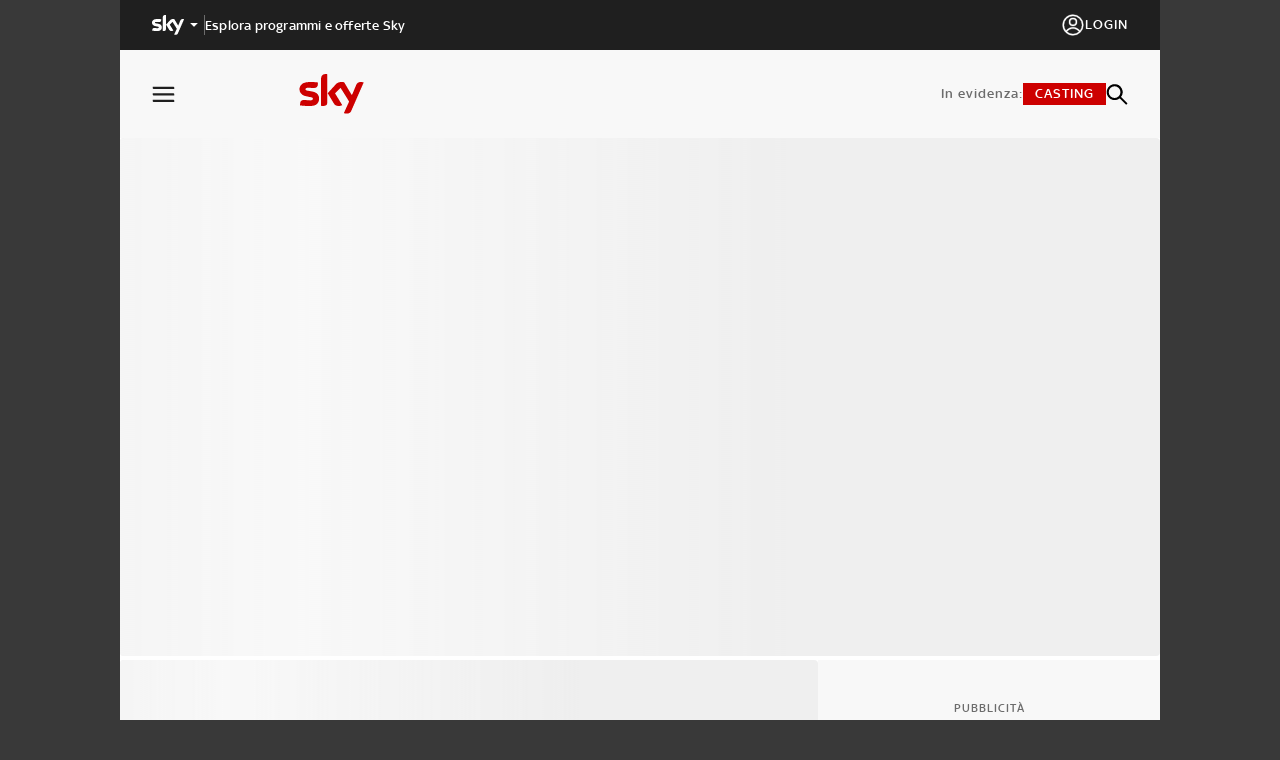

--- FILE ---
content_type: image/svg+xml
request_url: https://static.sky.it/editorialimages/08c3111d6c7dd18d0405a8fe32a3a74d29b59a25/xfactor/assets/it-configurations/logos/Fremantle.svg?auto=webp
body_size: 3041
content:
<?xml version="1.0" encoding="UTF-8"?>
<svg width="156px" height="26px" viewBox="0 0 156 26" version="1.1" xmlns="http://www.w3.org/2000/svg" xmlns:xlink="http://www.w3.org/1999/xlink">
    <title>91F79294-4756-4928-90ED-0ABFAAE0AE0C</title>
    <g id="📺-Foglia-Video" stroke="none" stroke-width="1" fill="none" fill-rule="evenodd">
        <g id="🤙🏻-DSK_XF_SkyFormatTalent---Foglia-video---Step-1---MVP0" transform="translate(-517.000000, -3989.000000)" fill="#FEFEFE">
            <g id="Footer" transform="translate(0.000000, 3499.000000)">
                <g id="Fremantle" transform="translate(517.000000, 490.000000)">
                    <path d="M34.5280433,15.548 C35.4640433,15.548 35.8280433,15.756 35.8280433,15.964 C35.8280433,16.796 33.6960433,17.524 32.1880433,17.524 C31.6680433,17.524 31.1480433,17.472 30.6800433,17.316 C31.5640433,16.276 33.2800433,15.548 34.5280433,15.548 L34.5280433,15.548 Z M138.112043,15.444 C138.840043,15.444 139.204043,15.548 139.204043,15.86 C139.204043,16.484 137.592043,18.148 133.484043,19.968 C133.432043,19.864 133.432043,19.708 133.432043,19.656 C133.432043,17.42 136.136043,15.444 138.112043,15.444 L138.112043,15.444 Z M130.208043,2.236 C130.416043,2.236 130.572043,2.288 130.624043,2.392 C130.520043,3.796 129.584043,5.72 128.388043,7.488 L123.656043,7.748 C125.008043,5.356 127.920043,2.236 130.208043,2.236 L130.208043,2.236 Z M76.6480433,23.66 C78.6760433,23.66 80.7560433,23.088 82.6280433,21.944 C82.8360433,23.036 83.3560433,23.296 83.8760433,23.296 C84.5520433,23.296 84.9680433,22.776 84.9680433,21.944 C84.9680433,21.528 84.9160433,20.592 84.7600433,19.708 C84.6040433,19.084 84.2400433,18.772 83.7200433,18.772 C83.2520433,18.772 82.9920433,18.876 82.2120433,19.5 C80.8080433,20.54 78.7280433,21.32 77.0640433,21.32 C76.5440433,21.32 76.3880433,21.164 76.3880433,21.008 C76.3880433,19.604 79.0920433,16.432 82.9400433,16.432 C83.7720433,16.432 84.4480433,16.588 85.3320433,17.056 C85.6440433,17.264 85.9040433,17.368 86.2160433,17.368 C86.7880433,17.368 87.2560433,17.004 87.2560433,16.38 C87.2560433,15.912 86.9440433,15.548 86.4760433,15.184 C85.4880433,14.456 84.1880433,14.092 82.7840433,14.092 C80.6520433,14.092 78.6240433,14.872 76.9080433,16.276 C75.2440433,17.628 73.8920433,19.5 73.8920433,21.372 C73.8920433,22.984 75.0880433,23.66 76.6480433,23.66 L76.6480433,23.66 Z M88.8160433,25.22 C89.0240433,25.22 89.5440433,25.22 90.1680433,24.44 C91.1040433,23.296 92.5600433,21.424 94.1720433,19.812 C96.1480433,17.836 98.0720433,16.172 98.6440433,16.172 C98.7480433,16.172 98.8000433,16.172 98.85161,16.432 L99.2680433,18.876 C99.5280433,20.228 99.8920433,21.684 100.360043,22.412 C100.672043,22.88 101.088043,23.192 101.712043,23.192 C102.33561,23.192 102.856043,22.776 102.856043,22.1 C102.856043,21.788 102.700043,21.424 102.544043,21.008 C101.972043,19.656 101.660043,17.992 101.348043,16.068 C101.03561,14.04 100.308043,13.572 99.1640433,13.572 C97.2400433,13.572 93.65161,16.536 90.7400433,20.28 L90.9480433,17.108 C91.0000433,16.328 90.4800433,16.016 89.9600433,16.016 C89.3880433,16.016 88.9200433,16.328 88.8160433,17.004 L87.8800433,22.932 C87.7760433,23.66 87.7760433,23.92 87.7760433,24.076 C87.7760433,24.908 88.2960433,25.22 88.8160433,25.22 L88.8160433,25.22 Z M112.580043,21.736 C111.228043,22.568 109.980043,23.192 108.83561,23.192 C107.900043,23.192 107.484043,22.516 107.484043,21.424 C107.484043,20.28 108.056043,17.992 108.316043,17.108 C109.044043,14.612 109.512043,13.052 110.292043,10.66 L119.704043,10.14 C118.664043,12.636 118.144043,15.132 118.144043,17.368 L118.144043,17.732 C115.960043,19.5 114.088043,20.904 112.580043,21.736 L112.580043,21.736 Z M72.1240433,21.788 C71.5520433,20.072 71.3440433,19.292 70.8760433,17.108 C70.4080433,14.82 69.9920433,13.312 67.8600433,13.312 C65.0520433,13.312 62.2440433,16.276 58.8640433,20.54 L58.3440433,18.512 C57.8240433,16.536 57.2520433,15.08 55.0680433,15.08 C53.3520433,15.08 51.1680433,16.276 47.8920433,19.552 L48.4640433,16.328 C48.5160433,15.964 48.5680433,15.548 48.5680433,15.392 C48.5680433,14.872 48.2560433,14.508 47.5800433,14.508 C46.9560433,14.508 46.5920433,14.716 45.7080433,15.392 C41.7560433,18.408 36.8160433,21.944 31.9280433,21.944 C30.3160433,21.944 29.4840433,21.268 29.4840433,20.02 C29.4840433,19.76 29.5360433,19.5 29.6400433,19.188 C30.4720433,19.5 31.3560433,19.604 32.0840433,19.604 C35.3080433,19.604 38.2200433,17.94 38.2200433,15.808 C38.2200433,14.3 36.8680433,13.364 34.7360433,13.364 C31.7720433,13.364 29.4840433,14.976 28.3400433,16.484 C26.8320433,15.704 25.6360433,15.496 24.3880433,15.496 C21.1640433,15.496 18.8240433,16.796 15.8080433,20.124 C16.3800433,16.952 16.4840433,14.872 16.4840433,13.832 C16.4840433,13.052 15.9640433,12.688 15.4440433,12.688 C15.2360433,12.688 14.8720433,12.74 14.3520433,12.844 L6.70804333,14.352 L9.82804333,5.304 L25.7920433,4.524 C26.7280433,4.472 27.0400433,3.9 27.0400433,3.38 C27.0400433,2.704 26.5200433,2.288 25.7920433,2.288 L2.91204333,3.068 C1.82004333,3.12 1.19604333,3.64 1.19604333,4.42 C1.19604333,5.252 1.71604333,5.668 2.91204333,5.616 L6.81204333,5.46 L3.84804333,14.82 L1.40404333,15.392 C0.468043333,15.6 4.33333333e-05,16.068 4.33333333e-05,16.744 C4.33333333e-05,17.576 0.520043333,17.94 1.19604333,17.94 C1.40404333,17.94 1.87204333,17.888 2.13204333,17.836 L2.96404333,17.68 L1.14404333,23.244 C0.936043333,23.92 0.884043333,24.18 0.884043333,24.44 C0.884043333,25.272 1.56004333,25.48 1.97604333,25.48 C2.39204333,25.48 2.91204333,25.324 3.22404333,24.492 L5.77204333,17.108 L13.8840433,15.34 C13.7800433,17.628 13.1560433,21.32 12.7920433,23.452 C12.6880433,24.076 12.6360433,24.336 12.6360433,24.648 C12.6360433,25.272 13.0520433,25.636 13.7280433,25.636 C14.2480433,25.636 14.5600433,25.324 14.9240433,24.856 C17.0040433,21.944 20.6440433,17.888 24.4920433,17.888 C25.4280433,17.888 26.3640433,18.148 27.2480433,18.512 C26.9880433,19.084 26.8840433,19.76 26.8840433,20.332 C26.8840433,22.984 28.4960433,24.492 31.5120433,24.492 C35.1000433,24.492 39.7280433,22.88 45.6560433,18.2 C45.4480433,19.292 45.1360433,20.748 44.7720433,22.308 C44.6680433,22.672 44.6160433,23.036 44.6160433,23.244 C44.6160433,23.972 45.0840433,24.336 45.6560433,24.336 C46.2280433,24.336 46.6440433,24.076 47.5280433,23.244 C48.4120433,22.308 49.2440433,21.476 50.3360433,20.488 C52.2080433,18.772 53.5080433,17.68 54.5480433,17.68 C55.1720433,17.68 55.4840433,18.148 56.0040433,20.072 C56.6800433,22.516 57.0440433,23.556 58.2400433,23.556 C59.3320433,23.556 59.7480433,23.14 61.4120433,21.164 C64.3240433,17.784 66.2480433,15.964 67.3400433,15.964 C67.7040433,15.964 67.8600433,16.172 68.0160433,16.796 L68.7960433,19.916 C69.0040433,20.8 69.3160433,21.892 69.6800433,22.568 C70.0440433,23.244 70.5640433,23.608 71.2400433,23.608 C71.9160433,23.608 72.3320433,23.14 72.3320433,22.62 C72.3320433,22.412 72.2800433,22.256 72.1240433,21.788 L72.1240433,21.788 Z M111.956043,5.72 C112.164043,5.148 112.320043,4.68 112.320043,4.316 C112.320043,3.692 111.85161,3.328 111.280043,3.328 C110.604043,3.328 110.032043,3.536 109.408043,5.356 L108.368043,8.476 L103.272043,8.684 C102.388043,8.736 101.764043,9.1 101.764043,9.88 C101.764043,10.764 102.440043,11.076 103.376043,11.024 L107.588043,10.816 C107.068043,12.376 106.23561,15.132 105.612043,17.524 C105.248043,18.876 104.884043,20.436 104.884043,22.048 C104.884043,24.388 106.028043,25.896 108.316043,25.896 C110.448043,25.896 112.892043,24.492 115.180043,22.88 C116.428043,21.996 117.676043,21.06 118.560043,20.28 C119.496043,23.14 121.940043,24.544 125.112043,24.544 C127.712043,24.544 130.052043,23.868 132.340043,22.88 C133.536043,24.128 135.876043,24.492 137.852043,24.492 C143.416043,24.492 149.656043,21.684 154.024043,18.72 C154.960043,18.096 155.272043,17.68 155.272043,17.212 C155.272043,16.484 154.700043,16.172 154.180043,16.172 C153.816043,16.172 153.452043,16.328 152.672043,16.796 C148.356043,19.396 142.740043,21.996 137.748043,21.996 C136.656043,21.996 135.720043,21.892 135.044043,21.684 C139.152043,19.708 141.440043,17.94 141.440043,15.652 C141.440043,13.78 139.672043,13.26 138.216043,13.26 C134.576043,13.26 131.092043,16.328 131.092043,19.916 C131.092043,20.124 131.092043,20.384 131.196043,20.8 C129.584043,21.32 127.816043,21.84 125.424043,21.84 C122.200043,21.84 120.796043,19.5 120.796043,16.9 C120.796043,14.56 121.472043,12.168 122.512043,9.984 L126.776043,9.724 C126.152043,10.556 125.476043,11.232 124.956043,11.752 C123.812043,12.896 123.604043,13.208 123.604043,13.78 C123.604043,14.248 124.020043,14.612 124.540043,14.612 C125.424043,14.612 126.204043,13.676 126.776043,13.156 C127.712043,12.22 128.804043,10.972 129.844043,9.62 L138.944043,9.152 C139.568043,9.1 140.244043,8.84 140.244043,8.008 C140.244043,7.28 139.620043,7.02 139.100043,7.02 L138.944043,7.02 L131.300043,7.384 C132.340043,5.668 133.068043,3.9 133.068043,2.392 C133.068043,0.936 132.132043,-3.07901852e-15 130.416043,-3.07901852e-15 C126.152043,-3.07901852e-15 122.772043,4.16 120.796043,7.852 L111.072043,8.32 L111.956043,5.72 Z" id="Fill-1"></path>
                </g>
            </g>
        </g>
    </g>
</svg>

--- FILE ---
content_type: application/javascript; charset=UTF-8
request_url: https://xfactor.sky.it/_next/static/chunks/pages/video/%5Bid%5D-7a8e0939e4a4ae66.js
body_size: -279
content:
(self.webpackChunk_N_E=self.webpackChunk_N_E||[]).push([[7582],{46781:function(n,e,t){(window.__NEXT_P=window.__NEXT_P||[]).push(["/video/[id]",function(){return t(22189)}])},22189:function(n,e,t){"use strict";t.r(e),t.d(e,{__N_SSP:function(){return u}});var o=t(52322),i=t(14663),a=t(2784),l=t(68128);let r=n=>{var e;let{data:t,layout:r}=n,{forYouVideos:u,lastContents:c,bannerEngagement:s,spotifyPodcast:d,bannerSponsor:_,launchBanner:f,bannerReminder:v}=t,{calculateAndWriteIntCmp:E}=(0,i.ef)(),{analytics:g}=(0,a.useContext)(i.fC),{currentObjects:C,hasNewPage:b,loadMore:p}=(0,i.fH)({originalElements:null==c?void 0:c.cards,firstPageElements:7,elementsPerPage:8});return(0,o.jsx)(i.b0,{advList:null!==(e=null==r?void 0:r.adv)&&void 0!==e?e:[],forYouVideos:u,bannerEngagement:s,bannerSponsor:_,bannerReminder:v,onTagClick:n=>{null==g||g.track({eventName:l.sc.TRACK_EVENT_PAGEVIEW,options:{intcmp:"foglia-video_correlatore_".concat(n,"_tab")}})},onArticleChange:n=>{let{article:e,videoTags:t,url:o,index:i}=n;null==g||g.handle({article:e,index:i,videoTag:t,url:o})},onVideoClick:()=>{E({element:"video-successivi",location:"correlati"})},lastContents:c?{...c,cards:C,button:c.button&&b?{...c.button,onClick:p}:void 0}:void 0,spotifyPodcast:d,launchBanner:f})};r.intCmpPageType="foglia-video";var u=!0;e.default=r}},function(n){n.O(0,[2888,9774,179],function(){return n(n.s=46781)}),_N_E=n.O()}]);

--- FILE ---
content_type: application/x-javascript;charset=utf-8
request_url: https://smetrics.sky.it/id?d_visid_ver=5.5.0&d_fieldgroup=A&mcorgid=1A124673527853290A490D45%40AdobeOrg&mid=90395495104066018068870454874373613695&ts=1768961459325
body_size: -38
content:
{"mid":"90395495104066018068870454874373613695"}